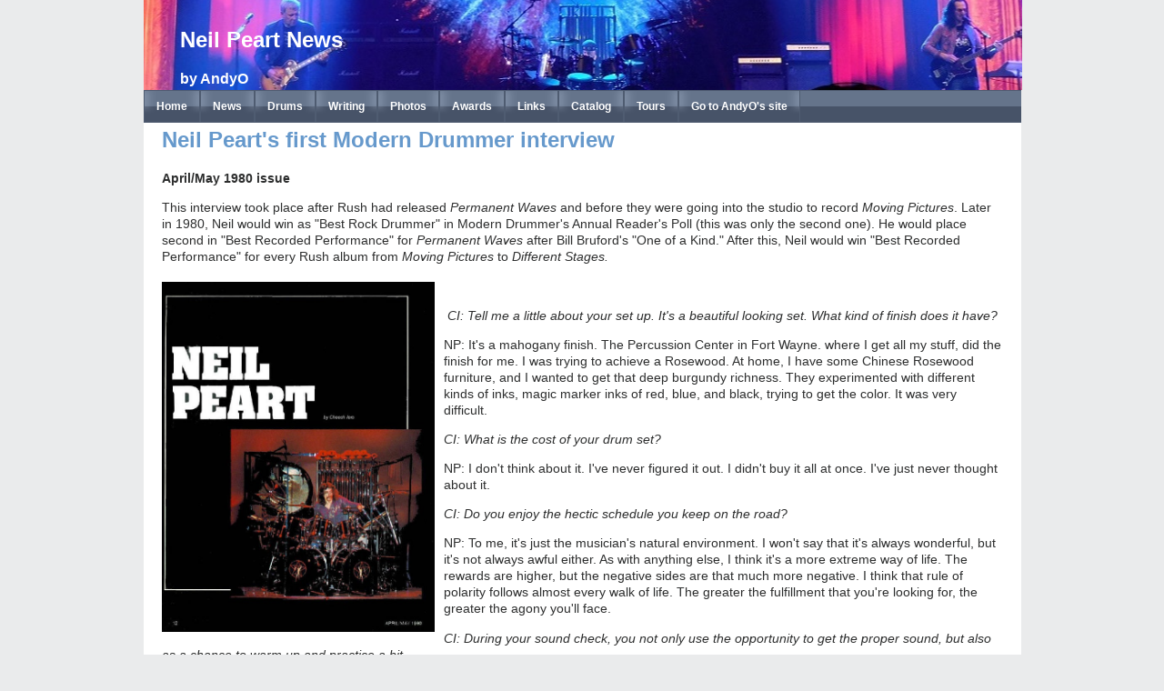

--- FILE ---
content_type: text/html
request_url: http://www.andrewolson.com/Neil_Peart/neilpeart_firstinterview.htm
body_size: 18944
content:
<!DOCTYPE html PUBLIC "-//W3C//DTD XHTML 1.0 Transitional//EN" "http://www.w3.org/TR/xhtml1/DTD/xhtml1-transitional.dtd">
<html>

<!-- #BeginTemplate "dwt/site.dwt" -->

<head>
<meta content="text/html; charset=iso-8859-1" http-equiv="Content-Type" />
<!-- #BeginEditable "doctitle" -->
<title>Neil Peart's First MD Interview</title>
<!-- #EndEditable -->
<!-- #BeginEditable "headsection" -->
<meta content="Insert DESCRIPTION here" name="description" />
<meta content="Insert KEYWORDS here" name="keywords" />
<!-- #EndEditable -->
<meta http-equiv="Content-Language" content="en-us" />
<meta content="General" name="rating" />
<meta content="no" http-equiv="imagetoolbar" />
<meta content="Copyright © 2010, Pat Geary http://www.expression-web-tutorials.com/. All Rights Reserved" name="copyright" />
<link rel="stylesheet" type="text/css" href="styles/site.css" />
<link rel="stylesheet" href="styles/ajxmenu.css" type="text/css" />
<script src="ajxmenu.js" type="text/javascript"></script>

<!--Google code-->
<script type="text/javascript">

  var _gaq = _gaq || [];
  _gaq.push(['_setAccount', 'UA-6851113-1']);
  _gaq.push(['_setDomainName', 'andrewolson.com']);
  _gaq.push(['_trackPageview']);

  (function() {
    var ga = document.createElement('script'); ga.type = 'text/javascript'; ga.async = true;
    ga.src = ('https:' == document.location.protocol ? 'https://ssl' : 'http://www') + '.google-analytics.com/ga.js';
    var s = document.getElementsByTagName('script')[0]; s.parentNode.insertBefore(ga, s);
  })();

</script>

</head>

<body>
<!--Facebook SDK-->
<div id="fb-root"></div>
<script>(function(d, s, id) {
  var js, fjs = d.getElementsByTagName(s)[0];
  if (d.getElementById(id)) return;
  js = d.createElement(s); js.id = id;
  js.src = "//connect.facebook.net/en_US/all.js#xfbml=1";
  fjs.parentNode.insertBefore(js, fjs);
}(document, 'script', 'facebook-jssdk'));</script>

<!-- Page Container begins here -->
<div id="outerWrapper">
	<!-- Masthead begins here -->
	<div id="header" style="width: 941px; height: 79px">
		<p class="title" style="font-size: x-large">Neil Peart News </p>
		<p class="title" style="font-size: medium">by AndyO </p>
	</div>
	<!-- Masthead ends here -->
	<!-- Navigation begins here -->
	<div class="AJXCSSMenueDFaTFD"><!-- AJXFILE:ajxmenu.css -->
 <div class="ajxmw1">
  <div class="ajxmw2">
<ul>
 <li><a href="neil_peart.htm" title="Home"><b>Home</b></a></li>
  <li><a href="http://neilpeartnews.andrewolson.com/" title="News"><b>News</b></a></li>
 <li><a href="drums/drums.htm" title="Drums"><b>Drums</b></a></li>
 <li><a href="writing/writing.htm" title="Contact Us."><b>Writing</b></a></li>
 <!--  <li><a href="../neilpeartnet/neilpeartnet.html" title="Links."><b>NeilPeart.net</b></a></li>-->
 <li><a href="photos/photos.htm" title="Photos"><b>Photos</b></a></li>
   <!-- <li><a href="../videos/videos.html" title="Videos"><b>Videos</b></a></li>-->

  <li><a href="awards/awards.htm" title="Awards"><b>Awards</b></a></li>

 <li><a href="links/links.htm" title="Links"><b>Links</b></a></li>
 <li><a href="catalog/np_catalog.htm" title="Catalog"><b>Catalog</b></a></li>
 <li>
 <a href="tours/tours.htm" title="Tours"><b>Tours</b></a></li>
  <li><a href="../index.htm" title="Go to AndyO's site"><b>Go to AndyO's site</b></a></li>


</ul>
  </div>
 </div>
 <br />
</div>
	<!-- Navigation ends here -->
	<!-- Content Container begins here -->
	<div id="contentWrapper">
		<!-- Main Content begins here -->
		<div id="content">
			<!-- #BeginEditable "content" -->
								<h1>
								Neil Peart's first Modern Drummer interview</h1>
			<p><b>April/May 1980 issue</b></p>
<p>This interview took place after Rush had released 
<em>Permanent Waves</em> and before they were going into the studio to record 
<em>Moving 
Pictures</em>. Later in 1980, Neil would win as &quot;Best Rock Drummer&quot; in Modern 
Drummer's Annual Reader's Poll (this was only the second one). He would place 
second in &quot;Best Recorded Performance&quot; for <em>Permanent Waves</em> after Bill Bruford's 
&quot;One of a Kind.&quot; After this, Neil would win &quot;Best Recorded Performance&quot; for 
every Rush album from <em>Moving Pictures</em> to <em>Different Stages.</em></p>
<p><i> &nbsp;<img alt="" class="imglft2" height="836" src="images/firstintermd.jpg" width="650" /></i></p>
<p>&nbsp;<i>CI: Tell me a little about your set up. It's a 
beautiful looking set. What kind of finish does it have? </i></p>
<p>NP: It's a mahogany finish. The Percussion Center 
in Fort Wayne. where I get all my stuff, did the finish for me. I was trying to 
achieve a Rosewood. At home, I have some Chinese Rosewood furniture, and I 
wanted to get that deep burgundy richness. They experimented with different 
kinds of inks, magic marker inks of red, blue, and black, trying to get the 
color. It was very difficult. </p>
<p><i>CI: What is the cost of your drum set? 
</i></p>
<p>NP: I don't think about it. I've never figured it 
out. I didn't buy it all at once. I've just never thought about it. </p>
<p><i>CI: Do you enjoy the hectic schedule you keep 
on the road?</i> </p>
<p>NP: To me, it's just the musician's natural 
environment. I won't say that it's always wonderful, but it's not always awful 
either. As with anything else, I think it's a more extreme way of life. The 
rewards are higher, but the negative sides are that much more negative. I think 
that rule of polarity follows almost every walk of life. The greater the 
fulfillment that you're looking for, the greater the agony you'll face. 
</p>
<p><i>CI: During your sound check, you not only use 
the opportunity to get the proper sound, but also as a chance to warm up and 
practice a bit. </i></p>
<p><i> 
<img alt="" class="imglft2" height="837" src="images/firstintermd2.jpg" width="636" /></i>NP: Well, sound check is a nice time to practice 
and try new ideas, because there's no pressure. If you do it wrong it doesn't 
matter. And I'm a bit on the adventurous side live, too. I'll try something out. 
I'll take a chance. Most of the time I'm playing above my ability, so I'm taking 
a risk. I think everyday is really a practice. We play so much and playing 
within a framework of music every night you have enough familiarity to feel 
comfortable to experiment. If the song starts to grow a bit stale I find one 
nice little fill which will refresh the whole song. </p>
<p><i>CI: Refresh it for the rest of the group as 
well.</i> </p>
<p>NP: Sure for all of us. We all put in a little 
something, a little spice. The audience would probably never notice, but it just 
has to be a little something that sparks it for us. And for me the whole song 
will lead up to that from then on and the song will never be dull. </p>
<p><i>CI: How did you become involved with Rush? </i>
			</p>
<p>NP: The usual chain of circumstances and 
accidents. I came from a city that's about 60 or 70 miles from Toronto. A few 
musicians from my area had migrated to Toronto and were working with bands 
around there when they recommended me as someone of suitable style. I guess they 
tried a few drummers, but we just clicked on both sides. There was a strong 
musical empathy right away with new ideas they were working on and things I had 
as musical ideas. Also, outside of music we have a lot of things in common.
</p>
<p><i>CI: Where has this tour taken you?</i> 
</p>
<p>NP: Well, this isn't really much of a tour. By 
our terms, most of our tours last 10 months or so. This one is only 3 or 4 
weeks. This is just a warm up as far as we're concerned. We've been off a couple 
of months. We took two weeks of holidays and then spent six weeks rehearsing and 
writing new material. After that kind of break, we just wanted to get ourselves 
out on stage. That's the only place where you really get yourself into shape. 
Rehearsals will keep you playing well and you'll remember all your ideas and 
learn your songs and stuff, but as far as the physical part of it, the feeling 
of being on top of your playing, you've got to have the road for that. 
</p>
<p><i>CI: This is a warm up for what?</i> 
</p>
<p>NP: The studio. </p>
<p><i>CI: At what studio will you record?</i> 
</p>
<p>NP: We will be going to Les Studio which is in 
Montreal. We'll record there and mix at Trident in London. </p>
<p><i>CI: When the members of Rush are composing a 
piece of music, is the structure determined by the</i> <i>feedback you receive 
from one another? </i></p>
<p>NP: Yes, to a large extent. It depends really on 
what we're coming at it with. Often times. Alex and Geddy will have a musical 
idea, maybe individually. They'll bring it into the studio and we'll bounce it 
off one another, see what we like about it, see if we find it exciting as an 
idea and then we get a verbal idea of what the mood of it is. What the setting 
would be. If I have a lyrical idea that we're trying to find music for, we 
discuss the type of mood we are trying to create musically. What sort of 
compositional skills I guess we'll bring to bear on that emotionally. The three 
of us try to establish the same feeling for what the song should be. Then you 
bring the technical skills in to try to interpret that properly, and achieve 
what you thought it would. </p>
<p><i>CI: Your role as a lyricist has drawn wide 
acclaim. How did you develop that particular talent? </i></p>
<p>NP: Well, that's really hard to put into focus. I 
came into it by default, just because the other two guys didn't want to write 
lyrics. I've always liked words. I've always liked reading so I had a go at it. 
I like doing it. When I'm doing it, I try to do the best I can. It's pretty 
secondary. I don't put that much importance on it. A lot of times you just think 
of a lyrical idea as a good musical vehicle. I'll think up an image, or I'll 
hear about a certain metaphor that's really picturesque. A good verbal image is 
a really good musical stimulus. If I come up with a really good picture 
lyrically, I can take it to the other two guys and automatically express to them 
a musical approach. </p>
<p><i>CI: The tune &quot;Trees&quot; from your Hemispheres 
album comes to my mind as you speak.</i> </p>
<p>NP: Lyrically, that's a piece of doggerel. I 
certainly wouldn't be proud of the writing skill of that. What I would be proud 
of in that is taking a pure idea and creating an image for it. I was very proud 
of what I achieved in that sense. Although on the skill side of it, it's zero. I 
wrote &quot;Trees&quot; in about five minutes. It's simple rhyming and phrasing, but it 
illustrates a point so clearly. I wish I could do that all of the time. 
</p>
<p><i>CI: Did that particular song's lyrics cover a 
deeper social message? </i></p>
<p>NP: No, it was just a flash. I was working on an 
entirely different thing when I saw a cartoon picture of these trees carrying on 
like fools. I thought. &quot;What if trees acted like people?&quot; So, I saw it as a 
cartoon really, and wrote it that way. I think that's the image that it conjures 
up to a listener or a reader. A very simple statement. </p>
<p><i>CI: Do all of your lyrics follow that way of 
thinking, or have you expressed a more philosophical view in other songs that 
you have written? </i></p>
<p>NP Usually, I just want to create a nice picture, 
or it might have a musical justification that goes beyond the lyrics. I just try 
to make the lyrics a good part of the music. Many times there's something strong 
that I'm trying to say, I look for a nice way to say it musically. The 
simplicity of the technique in &quot;Trees&quot; doesn't really matter to me. It can be 
the same way in music. We can write a really simple piece of music, and it will 
feel great. The technical side is just not relevant. Especially from a listening 
point of view. When I'm listening to other people I'm not listening to how hard 
their music is to play, I listen to how good the music is to listen to. 
</p>
<p><i>CI: When you listen to another drummer, what 
do you listen for? </i></p>
<p>NP: I listen for what they have. There's a lot of 
different kinds of drumming that turn me on. It could be a really simple thing, 
and I don't think that my style really reflects my taste. There are a lot of 
drummers that I like who play nothing the way I do. There's a band called The 
Police and their drummer plays with simplicity, but with such gusto. It's great. 
He just has a new approach. </p>
<p><i>CI: Who are some of your favorite drummers?
</i></p>
<p>
<img align="left" border="0" src="../Neil_Peart_old/neil_images/neilpe5.jpg" class="imglft" width="372" height="272" />NP: 
I have a lot. Bill Bruford is one of my favorite drummers. I admire him for a 
whole variety of reasons. I like the stuff he plays, and the way he plays it. I 
like the music he plays within all the bands he's been in. There were a lot of 
drummers that at different stages of my ability, I've looked up to. Starting way 
back with Keith Moon. He was one of my favorite mentors. It's hard to decide 
what drummers taught you what things. Certainly Moon gave me a new idea of the 
freedom and that there was no need to be a fundamentalist. I really liked his 
approach to putting crash cymbals in the middle of a roll. Then I got into a 
more disciplined style later on as I gained a little more understanding on the 
technical side. People like Carl Palmer, Phil Collins, Michael Giles the first 
drummer from King Crimson, and of course Bill, were all influences. There's a 
guy named Kevin Ellman who played with Todd Rundgren's Utopia for a while. I 
don't know what happened to him. He was the first guy I heard lean into the 
concert toms. Nicky Mason from Pink Floyd has a different style. Very simplistic 
yet ultra tasteful. Always the right thing in the right place. I heard concert 
toms from Mason first, then I heard Kevin Ellman who put all his arms into it. 
You learn so many things here and there. There are a lot of drummers we work 
with, Tommy Aldridge from the Pat Travers Band is a very good drummer. I should 
keep a list of all the drummers that I admire. </p>
<p><i>CI: Do you follow any of the jazz drummers?
</i></p>
<p>NP: I've found it easier to relate to the so 
called fusion actually. I like it if it has some rock in it. Weather Report's 
Heavy Weather I think was one of the best jazz albums in a long time. Usually, 
just technical virtuosity leaves me completely unmoved, though academically it's 
inspiring. But that band just moved me in every way. They were exciting, and 
proficient musicians. Their songs were really nice to listen to. They were an 
important band, and had a great influence on my thinking. </p>
<p><i>CI: What drew you towards drums? </i>
</p>
<p>NP: Just a chain of circumstances. I'd like to 
make up a nice story about how it all happened. I just used to bang around the 
house on things, and pick up chop sticks and play on my sister's play pen. For 
my thirteenth birthday my parents paid for drum lessons. I had had piano lessons 
a few years before that and wasn't really that interested. But with the drums, 
somehow I was interested. When it got to the point of being bored with lessons, 
I wasn't bored with playing. It was something I wanted to do everyday. So it was 
no sacrifice. No agony at all. It was pure pleasure. I'd come home everyday from 
school and play along with the radio. </p>
<p><i>CI: Who was your first drum teacher? 
</i></p>
<p>NP: I took lessons for a short period of time, 
about a year and a half. His name was Paul, I can't remember his last name. He 
turned me in a lot of good directions, and gave me a lot of encouragement. I'll 
never forget him telling me that out of all his students there were only two 
that he thought would be drummers. I was one of them. That was the first 
encouragement I had which was very important to me. For somebody to say to you, 
you can do it. And then he got into showing me what was hard to do. Although I 
wasn't capable of playing those things at the time, he was showing me difficult 
rudimental things, and flashy things. Double hand cross-overs and such. So he 
gave me the challenge. And even after I stopped taking lessons those things 
stayed in my mind, and I worked on them. And finally I learned how to do a 
double hand cross-over. I remember thinking how proud I would be if my teacher 
could see it. </p>
<p><i>CI: Did you study percussion further with 
other instructors? </i></p>
<p>NP: Well, it's relative. I think of myself still 
as a student. All the time I've been playing I've listened to other drummers, 
and learned an awful lot. I'm still learning. We're all just beginners. I really 
like that Lol Creme and Kevin Godly album. The L thing on their album stands for 
&quot;learner's permit&quot; in England. And that album is so far above what everybody 
else is doing, yet they're still learning. I really admire them. </p>
<p><i>CI: When you were coming up, did you set your 
sights on any particular goals? </i></p>
<p>NP: My goals were really very modest at the time. 
I would get in a band and the big dream was to play in a high school. 
Ultimately, every city has the place that's the &quot;in&quot; spot where all the hip 
local bands play. I used to dream about playing those places. I never thought 
bigger than that. For every set of goals achieved, new ones come along to 
replace them. After I would achieve one goal it would mean nothing. There's a 
hall in Toronto called Massey Hall which is a 4,000 seat hall. I used to think 
to play there would be the ultimate. But then you get there and worry about 
other things. When we finally got to play there we were about to make an album, 
and thought about that. </p>
<p><i>CI: Your mind was a step ahead of what you 
were doing at the present. </i></p>
<p>NP: Yes. I think it's human nature, not to be 
satisfied with what you were originally dreaming of. Whatever you were dreaming 
of, if you achieve it, it means nothing anymore. You've got to have something to 
replace it. </p>
<p><i>CI: Describe your feelings, walking on stage 
and looking at an audience of 35,000 screaming fans. </i></p>
<p>NP: Any real person, will not be moved by 35,000 
people applauding him. If I go on in front of 35,000 people and play really 
well, then I feel satisfied when I come off the stage. I'm happy because those 
35,000 people were excited. If we're in front of a huge crowd and I have a bad 
night, I still can't help being depressed. If I come off stage not having played 
well, I don't feel good. I don't see why I should change that. Adulation means 
nothing without self respect. </p>
<p><i>CI: You feel you must satisfy yourself first.
</i></p>
<p>NP: I never met a serious musician who wasn't his 
own worst critic. I can walk off stage and people will have thought I played 
well, and it might have even sounded good on tape, but I still know I didn't 
play it the way it should be. Nothing will change that. </p>
<p><i>CI: Do you feel there are certain things that 
contribute to a particularly good or bad night? </i></p>
<p>NP: I don't think there is anything mystical 
about it at all. I just think it's a matter of polarity. I go looking for a lot 
of parallels. I find it in that, because certain nights it is so magical, and 
the whole band feels so good about how they played. The audience was so 
receptive and there's feedback going back and forth, and good feelings generated 
by the show. That has to be the ideal. That particular show might happen 5 or 6 
times out of the whole 200 show tour. But that is the ideal show. Every other 
show has to be measured on those standards. Our average is good. We never do a 
bad show any more. We have a level where we're always good. Even if we're bad 
the show will be good. Somerset Maugham I believe said, &quot;A mediocre person is 
always at his best.&quot; And that's true. If you play really great one night, you're 
not going to be great every night. As far as my experiences go anyway, I've 
never known any musician that was. I'm not. Some nights I'm good and some nights 
I'm not good. Some nights I think I stink. I think it's just a matter of knowing 
that you have an honest appraisal of what your ability should be, and know how 
well you've lived up to it. To me, there's no mystery about that at all. You 
know inside. </p>
<p><i>CI: What type sticks do you use? </i>
</p>
<p>NP: I use light sticks generally. I've used butt 
end for as long as I can remember. It gives me all the impact I need. When I'm 
doing anything delicate, I play matched grip with the bead end of the sticks.
</p>
<p><i>CI: So you use both matched and traditional 
grips depending on the feeling of the music. </i></p>
<p>NP: Yes, both. I go back to the conventional grip 
when I have to do anything rudimentary because that's the way I learned it. It's 
not the best way. For anybody else learning I wouldn't advise that. I've seen a 
lot of drummers who could play a beautiful pressed roll with matched grip.
</p>
<p><i>CI: Why do you tape the top shaft of the bass 
drum beater so heavily? </i></p>
<p>NP: That's an interesting trick that other 
drummers should know about. I break a lot of beaters off at the head, because 
the whole weight of my leg goes into my pedals. And I always break them where 
the felt part of the beater meets the shaft. They break right at the shaft, and 
then the shaft goes through the head. If you put that roll of tape on there 
you'll never break your drumhead. In fact I can still get through half a song if 
I have to, until the beater can be changed. The worst thing that could happen in 
a show would be for your bass drum to break. Anything else could be changed or 
fixed or re-rigged somehow. But, if you break a bass drum head the show stops. 
We once had to stop in the middle of filming Don Kirshner's &quot;Rock Concert&quot; 
because I broke a bass drum. So we stopped and fixed it. That's all you can do. 
It doesn't happen anymore, because of that idea and because Larry keeps an eye 
on the heads and changes them. </p>
<p><i>CI: Who mikes your drums? </i></p>
<p>NP: Our sound man lan chooses the mikes, and 
positions them. </p>
<p><i>CI: You have your own monitor mix during live 
performances, correct? </i></p>
<p>NP: Yes, Larry mixes that. That's really just my 
drums in a separate mix, because we have front monitors. </p>
<p><i>CI: Are the monitors on your left and right 
side just feeding you the drums? </i></p>
<p>NP: Yes. All I hear is myself coming from those 
monitor. The front monitors give me all synthesizers and vocals, and when it 
comes to guitar, and bass they're right beside me. There are only two other 
guys, I'm fortunate in that respect, so I don't need them in my monitors. I have 
direct instruments to my ears which to me is the best. I'd rather have that than 
to fool around with the monitors. And the stuff the other guys need in their 
monitors I get indirectly, because it's pointing at them, so I also hear it. I 
know a lot of drummers who prefer to have the whole mix in their monitors, and 
in some cases need the whole mix in their monitors. </p>
<p><i>CI: Have you ever worn earphones while playing 
live? </i></p>
<p>NP: No, not really, they fall off. I even had a 
lot of trouble in the studio keeping them on. I went through all kinds of weird 
arrangements, getting the cord out of my way. It's just not worth it, I like to 
hear the natural sound. </p>
<p><i>CI: What are your thoughts on tuning? 
</i></p>
<p>NP: Concert toms are pretty well selfexplanatory. 
I just know the note I want to achieve and tighten them up. </p>
<p><i>CI: Do you use a pitch pipe, get the note from 
the keyboard or just hum the note you're after? </i></p>
<p>NP: I've been using the same size drums for 
several years, and I just know what note that drum should produce. When you 
combine a certain type of head with a certain size drum I believe there is an 
optimum note, which will give you the most projection and the greatest amount of 
sustain. With the concert toms I just go for the note. I have a mental scale in 
my head. I know what those notes should be. By now it's instinctive. With the 
closed toms, I start with the bottom heads. I'll tune the bottom heads to the 
note that drum should produce, and then tune the top head to the bottom. 
</p>
<p><i>CI: How often do you change the heads on your 
drums? </i></p>
<p>NP: Concert tom heads sound good when they're 
brand new, so they get changed a bit differently. They last through a month of 
serious road work. The Evans Mirror Heads are used on the tom toms and take a 
while to warm up. It takes a week to break them in. I don't change those much 
more than every six weeks or so. They do start to lose their sound after a 
while. You start to feel they're just not putting out the note they should be. 
Then you say, &quot;I hate to do it but let's change the heads.&quot; I like Black Dots 
when they're brand new. I used to use those on my snare, and the Clear Dots also 
sound good when they're brand new. But the Evans heads don't. It takes awhile. 
I've gone through agonies with snare drums. I guess most drummers do. I had an 
awful time, because there was a snare sound in my mind that I wanted to achieve. 
I went through all kinds of metal snares. And I still wasn't satisfied. It 
wasn't the sound I was after. Then my drum roadie phoned me about this wooden 
Slingerland snare. It was second hand. Sixty dollars. I tried it out and it was 
the one. Every other snare I've tried chokes somewhere. Either very quietly, or 
if you hit it too hard it chokes. This one never chokes. You can play it very 
delicately, or you can pound it to death. It always produces a very clean, very 
crisp sound. It has a lot of power, which I didn't expect from a wooden snare 
drum. It's a really strong drum. I tried other types of wooden snare drums. I 
tried the top of the line Slingerland snare drum. This one was a Slingerland but 
very inexpensive. I've tried other wooden snares, but this was the one, there's 
no other snare drum that will replace it for me. </p>
<p><i>CI: What has been done to the inside of your 
drum shells? </i></p>
<p>
<img align="right" border="0" src="../Neil_Peart_old/neil_images/neilpe6.jpg" class="imglft" width="208" height="222" />NP: 
All of the drums with the exception of the snare have a thin layer of 
fiberglass. It doesn't destroy the wood sound. It just seems to even out the 
overtones a bit, so you don't get crazy rings coming out of certain areas of the 
drums. You don't get too much sound absorption from the wood. Each drum produces 
the pure note it was made to produce as far as I'm concerned. There's no 
interference with that either in the open toms or the closed toms. The note is 
very pure and easy to achieve. I can tune the drums and when I get them to the 
right note I know the sound will be proper. </p>
<p><i>CI: Why do you use the same size double bass 
drums instead of two different size drums to achieve two different bass voices?
</i></p>
<p>NP: I don't know. I can't see the point of it 
really. I'm not looking for different sounds. I don't use bass drums for beats 
or anything like that. My double bass drums are basically for use with fills. I 
don't like them to be used in rhythms. I like them to spice up a fill or create 
a certain accent. Many drummers say anything you can do with two feet, can be 
achieved with one. That just isn't true. I can anticipate a beat with both bass 
drums. That is something I learned from Tommy Aldridge of the Pat Travers Band. 
He has a really neat style with the bass drums. Instead of doing triplets with 
his tom toms first and then the bass drums, which is the conventional way, he 
learned how to do it the other way, so that the bass drums are anticipated.
</p>
<p><i>CI: Giving it a flam affect? </i></p>
<p>NP: In a sense. It has an up sort of feel. You 
could just be playing along in an ordinary 4 beats to the bar ride and all of a 
sudden stick that in. It just sets that apart. When you listen to it on the 
track, it sounds strange. It really works well and it's handy in the fills. You 
can be in the middle of a triplet fill and all of a sudden you can leave your 
feet out for a beat and bring them back in on the beat. It's really exciting. 
And I like to interpose two bass drums against the hi-hat too. There are a few 
different things I do where I throw in a quick triplet or a quadruplet using the 
bass pedals and then get right over to the hi-hat. I'll complete my triplet and 
by the time my hand gets over to the hat my foot is already there. So you'll 
hear almost consecutive left bass drum and hi-hat notes. If you want a really 
powerful roll, there's nothing more powerful than triplets with two bass drums. 
I could certainly get along without two bass drums for 99% of my playing. But I 
would miss them for some important little things. </p>
<p><i>CI: Did you go to the Zildjian factory to 
select your cymbals? </i></p>
<p>NP: No, I must admit I've cracked so many 
cymbals, that would be futile. I just know the weights that I want to get and if 
I have one that's terribly bad, I'll take it back. I go through an awful lot of 
crash cymbals. I hit them hard and they crack. Especially my 16&quot; crash which is 
my mainstay, and my 18&quot; crash. </p>
<p><i>CI: Where do you buy your cymbals? </i>
</p>
<p>NP: From the Percussion Center. I actually 
haven't seen their store in many years. Most of our business is done by them 
shipping the merchandise out to us, or Neil Graham comes out from the store. He 
brought me my new drums a couple of weeks ago. I know he has a lot of 
imagination; if I want something crazy, he'll come up with it. If I want 
crotales on top of the tubular bells, or a temple block mounted on top of my 
percussion, he can do it. When you present him with an idea, he thinks of a way 
to achieve it. He never let me down in that respect. He built my gong stand. The 
gong stand mounts on the tympani and is attached to the mallet stand. 
</p>
<p><i>CI: With the extensive set-up that you use, 
I'm wondering why you do not use electronic percussive devices. </i></p>
<p>NP: It's a matter of temperament really. I don't 
feel comfortable with wires and electronic things. It's not a thing for which I 
have a natural empathy. It's not that I don't think that they're interesting or 
that there aren't a lot of possibilities. But personally, I'm satisfied with 
traditional percussion. I have distrust for electronic and mechanical things. 
I've got enough to keep me busy, really. When I look at my drums, the five piece 
set up is the basis of what I have. I might have hundreds of toys, but for me 
most of my patterns and most of my thinking revolves around snare drum, bass 
drum, hi-hat, and a couple of tom toms. But there's more to it than that. I can 
add a lot more. I don't understand the people who are purists or 
fundamentalists, who would look at my drum kit and say, 'All you need is four 
drums.' That makes me as mad as looking down on someone who has only four drums. 
I'm not afraid to play on only four drums, but there's more that I can 
contribute to this band as a percussionist. I'm certainly not a keyboard 
percussion virtuoso by any means, nor do I expect to be. I just want to be a 
good drummer at this point in my life. Having eight tom toms to me is excellent, 
because I can do that many more variations of sounds. So you're not hearing the 
same fill all the time, or the same sort of patterns. There are different notes, 
different perspectives of percussion. To me it sounds like a natural evolution. 
I couldn't understand anyone who would look at it with bitterness, or reproach, 
because I don't neglect my drumming because of that. When I'm not busy drumming, 
I have something else to do. And the guys show me the notes to play and I play 
them. I know Carl Palmer spends a lot of time on keyboard percussion and I 
admire him for that. He's getting quite proficient. Bill Bruford's getting 
amazing on keyboard percussion, because he's devoted the time and the energy 
that it takes to become a proper keyboard percussionist. I admire that to no 
end. I spend a lot of time thinking about composition, and drumming has to be 
the prime musical force. I spend a lot of time working with words. I look at 
that as a simultaneous education while I'm refining my drumming skills. 
</p>
<p><i>CI: Do you use lyrics as a guide to your 
drumming? </i></p>
<p>NP: Not after the fact. Once we have agreed on 
the musical structure and arrangement, it then becomes a purely musical thing. 
Obviously, if there's a problem in phrasing I might have to rewrite the 
structure. But for the most part I forget about the lyrics and listen to the 
vocals. Getty's interpretation is really when it becomes an instrument, so 
there's a way I can punctuate the vocals or frame the vocals somehow musically.
</p>
<p><i>CI: What are some of your thoughts on drum 
soloing? </i></p>
<p>NP: I guess there are mixed feelings. How musical 
it is depends on the drummer. I find it very satisfying. I guess a lot of 
drummers do improvise all the way through their solo. I have a framework that I 
deal with every night, so I have some sort of standard where it will be 
consistent. And if I don't feel especially creative or strong, I can just play 
my framework and know it will be good. But certain areas of my solo are left 
open for improvisation. If I feel especially hot, or if I have an idea which 
comes to me spontaneously, I have plenty of room to experiment. I try to 
structure the solo like a song, or piece of music. I'll work from the 
introduction, and go through various movements, and bring in some comic relief. 
Then build up to a crescendo and end naturally. I can't be objective. 
Subjectively, I enjoy doing it and like listening to it. It's a good solo. 
Nondrummers have told me it's a nice drum solo to listen to. </p>
<p><i>CI: Do you have any advice for the young 
drummers with aspirations of someday playing in a musical situation similar to 
your own? </i></p>
<p>NP: I used to try to give people advice but the 
more I learned, the more I realized that my advice could only be based on both 
my values and my experiences. Neither of which are going to be shared by very 
many people. I would say to them, 'Go for what you're after.' I can't get much 
more complicated that that. I don't feel comfortable telling people what to do.
</p>
<p><i>CI: Have you ever taught private students'?
</i></p>
<p>NP: No, I haven't. I've been asked to do clinics 
which I'm interested in, but fearful of. But I would like to get into doing 
that, relating to people on that level. I like to talk about drums. I like to 
talk about things I'm interested in. For me to talk about things I'm honestly 
interested in, and obviously drums is one of them, is foremost. </p>
<p><i>CI: What are your thoughts on interviews?
</i></p>
<p>NP: I won't do an interview for a promotional 
reason. I do them because I like to get my ideas out. Sometimes, I can talk 
about something in an interview and realize that I was totally wrong. And I'll 
have had the opportunity to air those thoughts out which most people don't. You 
don't have conversations with your friends about metaphysics, the fundamentals 
of music, and the fundamentals of yourself really. When I do an interview, I 
look for an ideal. I'm looking for an interview that's going to be stimulating, 
and I'll get right into it. Just sit for hours and relate. That's an ideal, like 
an ideal show. It doesn't happen that often. </p>
<p><i>CI: Before setting up your kit, your roadie 
Larry Allen cleaned and polished each cymbal to a high gloss and cleaned all the 
chrome. Does he take this great care as per your instruction, or is this 
something Larry does on his own? ' </i></p>
<p>NP: That's a reflection of Larry's care. He takes 
a lot of pride in having the set sparkle and the cymbals shining. On his side I 
relate to that, but it doesn't affect me really one way or the other. 
</p>
<p><i>CI: Do you hear a difference in the brilliance 
of the sound when your cymbals are clean instead of tarnished? </i></p>
<p>NP: No, not really. It's hard to justify really. 
To me a good cymbal sounds good, and a bad cymbal doesn't sound good. That's the 
way I feel about it. My 20&quot; crash has a very warm, rich sound with a lot of good 
decay. I don't think dirt would improve that. </p>
<p><i>CI: Some drummers feel that as the cymbal is 
played, gets dirty, and gets tarnished, it takes on a certain character all its 
own. Do you think it is really the aging process which is the factor? 
</i></p>
<p>NP: Yes, I think age has something to do with 
that. But the cymbal is metal, how can dirt make it sound better? If you don't 
want the decay, stick a piece of tape on it. It'll do the same thing dirt will 
do. It may be true that dirt is a factor. But it won't give it a warmer sound by 
definition, because the note of the cymbal is still the note of the cymbal.
</p>
<p><i>CI: The dirt will only affect the sustain.
</i></p>
<p>NP: Exactly. So if you want a shorter sustain, 
get it dirty. My cymbals are chosen for the length of decay that I want. And a 
certain frequency range. The amount of decay is especially crucial. </p>
<p><i>CI: Tell me about that Chinese cymbal you're 
using. It sounds great! </i></p>
<p>NP: I had an awful time trying to get into China 
cymbals. I bought an 18&quot; pang, just looking for the Chinese sound. It had a good 
sound and I found myself using it for different effects. But it's almost a 
whispery, electronic sound. When I listen to its sound in the studio, or on a 
tape it sounds like a phaser. It has a warm sort of sound, but it didn't have 
the attack I was looking for. So I got the Zildjian China type which had that, 
but also a lot of sustain. Larry picked this one up at Frank's Drum Shop. It was 
made in China. It's a 20&quot; with a little more bottom end to its sound. 
</p>
<p><i>CI: For the size of your set up I was somewhat 
surprised to see you using 13&quot; hi-hats. Why 13V? </i></p>
<p>NP: I've always used 13's. I use a certain hi-hat 
punctuation that doesn't work with any other size. I've tried 14's, and 
everytime we go into the studio our coproducer Terry Brown, wants me to use 14&quot; 
hi-hat cymbals. I've tried them. I'm an open-minded guy. But it just doesn't 
happen for me. </p>
<p><i>CI: Are they just conventional hats? 
</i></p>
<p>NP: Just conventional, regular old hihats. We 
work with a band a lot called Max Webster, and their drummer and I work very 
closely, listening to each other's drums. Webster told me not to change that 
hi-hat, because for any open hat work or any choke work, it's so quick and 
clean. It just wouldn't work with 14's. The decay is too slow. </p>
<p><i>CI: Are you talking about that particular pair 
of 13's or any 13's? </i></p>
<p>NP: Well any 13's for me. I've gone through about 
three sets of I3's in the last 8 or 9 years. And they've all sounded good. When 
I found myself to be one of the only drummers around using 13's, I tried others, 
but either my style developed with 13&quot; cymbals or the 13&quot; cymbals were an 
important part of my style. </p>
<p><i>CI: You are using Evans heads on your toms.
</i></p>
<p>NP: Yes. The Evans heads have a nice attack which 
gives a good bite from the drums. At the same time you never lose the note. I 
play with a lot of open drums, open concert toms. But my front toms and my floor 
toms are all closed with heads on the bottom. I never lose the note on account 
of that. With certain types of acoustical surroundings, open drums just lose 
everything, all you hear is a smack. I get that with my concert toms. I hear 
that with other drummers. If you're in a particularly flat hall, or if the stage 
area is particularly dead, it kills the note of the drums. I think it's easier 
to get a good sound with open drums. I've been talking to people about this 
lately, and developing a theory. I think that perhaps, especially with miking, 
it's easier to get a good sound with open drums. But I think that a better sound 
can be achieved with closed drums. A more consistent sound. I think that over a 
range of hundreds of different acoustical surroundings, closed drums have a 
better chance of sounding good more often. That's just a theory. It depends on a 
number of things of course. I open up my bass drums in the studio, but I leave 
the toms closed. </p>
<p><i>CI: Yet for your live performance, I see you 
have left both heads on the bass drums. Why? </i></p>
<p>NP: I think I get a rounder note, and a more 
consistent bass drum sound. And our sound man's happy with both heads on. We 
just have a small hole in the front head and a microphone right inside. 
</p>
<p><i>CI: I noticed you use a microphone under your 
snare drum. </i></p>
<p>NP: Yes, I use an under snare mike for the 
monitors only. Which Ian doesn't use out front. I don't use the over snare mike 
in the monitors, because I'm getting all of the middle I need out of the drum 
itself. It's the high end that gets lost in the ambient sound of the rest of the 
band. The high end gets lost first. </p>
<p><i>CI: What about in the studio? </i></p>
<p>NP: In the studio sometimes both, but usually the 
top. </p>
<p><i>CI: In the studio, do you use one mike to 
catch the snare and the hi-hat or is that done separately? </i></p>
<p>NP: Just one mike on the snare alone, and the 
hi-hat has a separate mike. It's a logistical thing. We have to go for close 
miking. Just about everything is individually miked. There are three overheads 
to cover the cymbals, one separate over head for the China-type. I have a 
certain set of long, tubular wind chimes that have to be heard at a particular 
point so they have a mike. There's a mike for the tympani, there's two mikes for 
the orchestra chimes and they also pick up the crotales. There's also a separate 
mike for the glockenspiel. If I want to try to inject that much subtlety into 
our music, the glockenspiel has to be miked closely or it won't exist. It's 
crucial. Miking is a science that I can't talk about with much conviction. I 
don't know a lot about it other than a few bits of theory I picked up in the 
studio. As far as live miking goes, I'm pretty ignorant I must admit. I'm just 
trying to get my drums to sound good to me, and then it's up to the sound man to 
make them sound good in the house. </p>
<p><i>CI: Could you tell me a little about your 
recent album? </i></p>
<p>NP: There's quite a variety of things this time. 
We didn't have any big ideas to work on so it's a collection of small ideas. 
Individual musical statements. We got into some interesting things, and some 
interesting constructions too. We built a whole song around a picture. We wanted 
to build a song around the phenomena called Jacob's ladder, where the rays break 
through the clouds. I came up with a couple of short pieces of lyrics to set the 
musical parts up. And we built it all musically trying to describe it 
cinematically. As if our music were a film. We have a luminous sky happening and 
the whole stormy, gloomy atmosphere, and all of a sudden these shafts of 
brilliance come bursting through and we try to create that musically. There's 
another song called &quot;The Spirit Of Radio.&quot; It's not about a radio station or 
anything, it's really about the spirit of music when it comes down to the basic 
theme of it. It's about musical integrity. We wanted to get across the idea of a 
radio station playing a wide variety of music. For instance the &quot;Spirit Of 
Radio&quot; comes from the radio station at home called CFMY and that's their slogan. 
They play all great music from reggae to R&amp;B, to jazz to New Wave, everything 
that's good or interesting. It's a very satisfying radio station to me. They 
have introduced me to a lot of new music. There are bits of reggae in the song 
and one of the verses has a New Wave feel to it. We tried to get across all the 
different forms of music. There are no divisions there. The choruses are very 
electronic. It's just a digital sequencer with a glockenspiel and a counter 
guitar riff. The verse is a standard straight ahead Rush verse. One is a new 
wave, a couple reggae verses, and some standard heavy riffing, and as much as we 
could possibly get in there without getting redundant. Another song that we also 
did in there, &quot;Free Will&quot; is a new thing for us in terms of time signatures. I 
mentioned before that we experiment a lot with time signatures. I get a lot of 
satisfaction out of working different rhythms and learning to feel comfortable.
</p>
<p><i>CI: What time signatures are you using during 
this tune? </i></p>
<p>NP: We work in nearly everyone that I know of 
that's legitimate. All of the 5's, 7's, 9's, ll's, 13's, and combinations 
thereof. There were things on the last album that were 21 beat bars by the time 
they were actually completed. Because they had a 7 and a 6; a 5 and a 4; or 7. 
6, 7, 6, 7, 6, 5. I get a tremendous amount of satisfaction making them feel 
good. I don't think that you have to play in 4/4 to feel comfortable. 
</p>
<p><i>CI: How did you develop your understanding of 
those odd meters? </i></p>
<p>NP: I remember figuring out some of Genesis' 
things. That was my first understanding of how time signatures were created. And 
I'd hear people talking about 7, and 5 and if they played it for me I could 
usually play along. But I didn't understand. I finally got to understand the 
principle of the common denominator. Once I understood it numerically I found it 
really easy to pick up the rhythm. Then you take on something just as a 
challenge, and turn it into a guitar solo in 1 3/8, and find a way to play that 
comfortably and make changes. As I would change dynamically through a 4/4 
section. There would be certain ways that I would move it, try to apply those 
same elements to a complicated concept. I think Patrick Moraz put it best. He 
said, &quot;All the technique you have in the world is still only a method of 
translating your emotions.&quot; So we're coming back with that acquired technique. 
There's a lot of truth in Moraz's statement because now we're finding out as we 
have gone through all those, some of them honestly were technical exercises. You 
have to say that sometimes you get excited about playing something just because 
it is a difficult thing. And certain times we would get into the technical side 
of it, but become bored with it. Now we're finding out how to bring those 
technical ideas back and put them into an exciting framework. We have a song 
that's almost all in 7 and has some alternating bars of 8 and the chorus that 
goes into it again is in 4. It's all very natural to play. I can play through 
the whole song and I don't count once. The only thing I count are pauses. If I'm 
stopping for 8 beats or something I'll count that off with my foot. But when I'm 
playing I just don't count, unless I have to, for meter reasons. This is 
probably a common experience, but slower things for me are the most difficult to 
keep in meter. If I'm playing really slow straight 4's, I count that, but if I'm 
playing really fast in 13, I don't dare count, I just play it. We were talking 
earlier about music taking patterns as a musician. I think it does that. I have 
a program in my head that represents the rhythmic pattern for a 13, or a 7, or a 
5. And I can bring those out almost on command, having spent a lot of time 
getting familiar with them. It's so exciting when you start to get it right the 
first few times and you're putting everything you have into it. That's the 
ultimate joy of creating. That joy is such a short lived thing, most of the time 
you don't have time to enjoy it. Most times when I write a song the moment of 
satisfaction is literally a matter of a few seconds. All of a sudden you see 
it's going to work and you're going to be happy with it, and then bang you're 
back into working it again. You're thinking how am I going to do this? Whether 
it's lyrically or musically, the moment of satisfaction is very fleeting.</p>
			<!-- #EndEditable --></div>
		<!-- Main Content ends here -->
		<!-- Do NOT Delete or your footer will not fall below your content area --><br class="clearFloat" />
		<br />
	</div>
	<!-- Content Container ends here -->
	<!-- Footer begins here -->
	<div id="footer">
	
<p>Copyright © 2004 - 2013 AndrewOlson.com</p>
		<p><strong>Note</strong>: This site is not affiliated with Neil Peart or 
		Rush. </p>
<p>Template Design: 
<a href="http://www.expression-web-tutorials.com/" target="_blank" title="Expression Web Tutorials &amp; Templates.">Expression Web Tutorials &amp; Templates</a> </p>
		<p>&nbsp;</p>
</div>
	<!-- Footer ends here --></div>
<!-- Page Container ends here -->

</body>

<!-- #EndTemplate -->

</html>


--- FILE ---
content_type: text/css
request_url: http://www.andrewolson.com/Neil_Peart/styles/site.css
body_size: 2264
content:
@charset "iso-8859-1";
/* Margins and padding are set with properties for an element using shorthand notation (top, right, bottom, left) */
/* If all four measurements are the same then you need only use one unit of measurement - instead of 0px 0px 0px 0px use just 0px */
/* This rule resets a core set of elements so that they will appear consistent across browsers. Without this rule, content styled with an h1 tag, for example, 
would appear in different places in Firefox and Internet Explorer because each browser has a different top margin default value. By resetting these values to 0, 
the elements will initially be rendered in an identical fashion and their properties can be easily defined by the designer in any subsequent rule. */
html, body, div, span, applet, object, iframe, h1, h2, h3, h4, h5, h6 {
	border-style: none;
	border-color: inherit;
	border-width: 0px;
	margin: 0px;
	padding: 0px;
	outline: 0px;
	font-size: 97%;
	text-align: left;
}
/* The body is the outermost layout component and contains the visible page content. Setting properties for the body element will help to create consistent 
styling of the page content and more manageable CSS. Besides using the body element to set global properties, it is common to use the body element to set the 
background color of the page and create a centered container for the page content to display. */
body {
	background: #EAEBEC repeat-x;
	text-align: center; /* Centers the page content container in IE 5 browsers. */;
	padding: 0px 0px 0px 0px;
	line-height: 1.2em;
	font-size: 1em;
	color: #2d2e2e;
	font-family: Arial, Helvetica, sans-serif;
	margin: 0px 0px 0px 0px;
}
body img {
	border: 0px;
	text-decoration: none;
}	

/* Commonly used to style page titles. */
h1, h2, h3 {
	color: #69c;
	margin: 0px 0px 0px 0px;
	font-family: Arial, Helvetica, sans-serif;
}
h1 {
	font-size: 1.7em;
	padding-bottom: 10px;
}
/* Commonly used to style section titles. */
h2 {
	font-size: 1.3em;
}
h3 {
	font-size: 1.1em;
}
/* Sets the style for unvisited links. */
a, a:link {
	color: #4095df;
	text-decoration: none;
	}
/* Sets the style for visited links. */
a:visited {
	color: #4870aa;
	text-decoration: none;

}
/* Sets the style for links on mouseover. */
a:hover {
	color: #2170bd;
	text-decoration: underline;
}
/* Sets the style for a link that has focus. */
a:focus {
	color: #2170bd;
}
/* Sets the style for a link that is being activated/clicked. */
a:active {
	color: #039;
}
/* This is a container for the page content. It is common to use the container to constrain the width of the page content and allow for browser chrome to avoid
 the need for horizontal scrolling. For fixed layouts you may specify a container width and use auto for the left and right margin to center the container on the page. 
 IE 5 browser require the use of text-align: center defined by the body element to center the container. For liquid layouts you may simply set the left and right 
 margins to center the container 
on the page. */
#outerWrapper {
	background-color: #FFFFFF;
	width: 965px;
	text-align: left; /* Redefines the text alignment defined by the body element. */;
	margin: 0px auto 0px auto;
}
#outerWrapper #header {
	background: #9bb6d2 url('../images/banner_home2.jpg') no-repeat center;
	padding: 10px 10px 10px 15px;
	height: 200px;
}
#outerWrapper #header .title {
	font-family: Arial, Helvetica, sans-serif
    font-size: 1.7em;
	font-weight: bold;
	color: #FFFFFF;
	margin-top: 25px;
	margin-left: 25px;
}
#outerWrapper #topNavigation {
	background: url('../images/banner_home.jpg')
	height: 25px;
	padding: 10px 10px 10px 10px;
	border-bottom: 1px #000066 solid;
	border-top: 1px #000066 solid;
}
/* Styles for Navigation */
#outerWrapper #topNavigation ul {
	list-style-type: none;
	width: 100%;
	margin: 0;
	padding: 0;
}
#outerWrapper #topNavigation li {
	float: left;
}
#outerWrapper #topNavigation a {
	color: #FFFFFF;
	text-decoration: none;
	margin: 0 1px;
	padding: 5px;
	display: block;
}
#outerWrapper #topNavigation a:hover {
	background-color: #424852;
	color: #FFFFFF;
}
/* Contains the main page content. When using a mutliple column layout the margins will be set to account for the floated columns' width, margins, and padding. */
#outerWrapper #contentWrapper #content {
	padding: 10px 20px 10px 20px;
	margin: 0px 0px 0px 0px;
}
/* Using floated elements and a clear float class is a common method to accomplish multiple column tableless layouts. If floated elements are used 
without being cleared the elements following will wrap around the floated element. This class should be applied to an element after the last floated 
element and before the close of the container with floated elements. */
#outerWrapper #contentWrapper .clearFloat {
  display: block;
  clear: both;
}


#outerWrapper #footer {
	background-color: #FFFFFF;
	border-top: solid 1px #9bb6d2;
/* Sets the top border properties for an element using shorthand notation */padding: 10px 10px 10px 10px;
}
/* removes the top and bottom margins*/
#outerWrapper #footer p {
	margin-top: 0px;
	margin-bottom: 0px;
	text-align: center;
	font-size: .85em;
}
.imglft {
	padding: 5px 10px 5px 0px;
	float: left;
}

.imglft2 {
	padding: 5px 10px 5px 0px;
	float: left;
	height: 385px;
	width: 300px;
}

.imgrgt {
	padding: 5px 0px 5px 10px;
	float: right;
}
.ctr {
	text-align: center;
}
/* styling small size text*/
.smltxt {
	 font-size:small;
}

/* center image on the page */
.imgctr {
	display: block;
	margin: 0px auto;
}
/*============ form styles ==============*/
form fieldset {
	padding: 1em;
	font: 80%/1 sans-serif;
	border: 1px solid #353c48;
}
form fieldset label {
	width: 15%;
	margin-right: 0.5em;
	padding-top: 0.2em;
	text-align: right;
	font-weight: bold;
}
form fieldset legend {
	padding: 0.2em 0.5em;
	border: 1px solid #353c48;
	color: #ffffff;
	font-size: 90%;
	text-align: right;
	font-variant: small-caps;
	background-color: #353c48;
}
.cf {
	background-image: url('../images/form-bg.jpg');
	background-repeat: repeat;
	border: 1px #353c48 solid;
}
.button {
	font: normal 90% Verdana, serif;
	height: 22px;
	border: 1px solid #353c48;
	background-color: #353c48;
	color: white;
}

/*============ For Bing search box ==============*/

#WLSearchBoxDiv {
	margin: 1em;
}



--- FILE ---
content_type: text/css
request_url: http://www.andrewolson.com/Neil_Peart/styles/ajxmenu.css
body_size: 1249
content:
/*
 Ajatix Advanced CSS Drop Down Menu
 Copyright (C) 2009 Ajatix. All rights reserved.
 http://www.ajatix.com
*/
.AJXCSSMenueDFaTFD {position:relative;z-index:100;width:100%;min-width:600px;height:36px;background:#738299 url("../images/fiord-bg.gif") center right;}
* html .AJXCSSMenueDFaTFD .ajxmw1 {float:left;height: 1px;border-left:600px solid #fff;}
* html .AJXCSSMenueDFaTFD .ajxmw2 {position:relative;margin-left:-600px;height: 1px;background:#738299 url("../images/fiord-bg.gif") center right;}
.AJXCSSMenueDFaTFD ul {position:relative;float:left;margin:0;padding:0;list-style-type:none;}
.AJXCSSMenueDFaTFD li {float:left;margin:0;}
.AJXCSSMenueDFaTFD a {display:block;float:left;height:36px;white-space:nowrap;overflow:hidden;padding:0 0 0 14px;font:12px/36px Verdana,Arial,Helvetica,sans-serif;text-decoration:none;text-align:center;color:#ffffff;background:#738299 url("../images/fiord-top.gif") no-repeat top left;}
.AJXCSSMenueDFaTFD a b {display:block;padding:0 14px 0 0;background:url("../images/fiord-top.gif") no-repeat top right;}
.AJXCSSMenueDFaTFD li:hover a,.AJXCSSMenueDFaTFD .ajxover a {background:#414f65 url("../images/fiord-top.gif") no-repeat bottom left;}
.AJXCSSMenueDFaTFD li:hover a b,.AJXCSSMenueDFaTFD .ajxover a b {background:url("../images/fiord-top.gif") no-repeat bottom right;}
.AJXCSSMenueDFaTFD br {clear:both;height:0;font-size: 1px;line-height: 0px;}

/*
{"background":"#FFFFFF","classes":[{"color":"#738299","curovermo":true,"font":{"align":1,"bold":true,"italic":false,"mobold":true,"moitalic":false,"mounderline":false,"name":"Verdana,Arial,Helvetica,sans-serif","size":12,"underline":false},"height":{"Value":36,"enabled":true},"imagealign":2,"imagerepeat":false,"imagevalign":0,"leftpadding":14,"mocolor":"#414f65","moimage":"images\/fiord-top.gif","moimagevalign":2,"mosubmenuimage":"images\/fiord-top-sub.gif","name":"top","nimage":"images\/fiord-top.gif","overlapchild":true,"rightpadding":14,"slidingdoors":true,"submenuimage":"images\/fiord-top-sub.gif","submenuleftpadding":14,"submenurightpadding":14,"textcolor":"#ffffff","textmocolor":"#ffffff","width":{"Value":100,"enabled":false},"wrap":false},{"color":"","curovermo":true,"font":{"align":0,"bold":false,"italic":false,"mobold":false,"moitalic":false,"mounderline":false,"name":"Verdana,Arial,Helvetica,sans-serif","size":12,"underline":false},"height":{"Value":24,"enabled":true},"imagealign":2,"imagerepeat":false,"imagevalign":1,"leftpadding":6,"mocolor":"#636e80","moimage":"","moimagevalign":1,"mosubmenuimage":"images\/fiord-sub-sub.gif","name":"submenu","nimage":"","padding":8,"rightpadding":22,"slidingdoors":false,"submenuimage":"images\/fiord-sub-sub.gif","submenuleftpadding":6,"submenurightpadding":22,"textcolor":"#ffffff","textmocolor":"#ffffff","width":{"Value":190,"enabled":true},"wrap":true}],"hidedelay":500,"id":"AJXCSSMenueDFaTFD","prjfile":false,"product":{"Name":"AJXCSSMenu","Version":"1.4.9.0"},"showdelay":0,"structure":[{"caption":"Home","href":"index.html","title":"Home"},{"caption":"About","href":"about.html","title":"About Us."},{"caption":"Contact","href":"contact.html","title":"Contact Us."},{"caption":"Links","href":"links.html","title":"Links."},{"caption":"Search","href":"search.html","title":"Search Our Site."},{"caption":"Site Map","href":"site-map.html","title":"Site Map."}],"submenulevel":{"background":{"bgimage":{"align":2,"repeat":0,"source":"","valign":1},"color":"#414f65"},"bordercolor":"#8b96a8","childoffsetx":-14,"childoffsety":4,"hasborder":true,"orientation":1},"toplevel":{"background":{"bgimage":{"align":2,"repeat":0,"source":"images\/fiord-bg.gif","valign":1},"color":"#738299"},"bordercolor":"#00a2fa","childoffsetx":10,"childoffsety":-8,"hasborder":false,"itemsalign":0,"menualign":0,"orientation":0,"toplevelwidth":600,"toplevelwidthtype":2},"zindex":100}
*/


--- FILE ---
content_type: application/javascript
request_url: http://www.andrewolson.com/Neil_Peart/ajxmenu.js
body_size: 900
content:
// Ajatix Advanced CSS Drop Down Menu
// Copyright (C) 2009 Ajatix. All rights reserved.
// http://www.ajatix.com
(function(){var menu,userAgent=navigator.userAgent.toLowerCase(),opera=/opera/.test(userAgent),onLoad=function(){var name="AJXCSSMenueDFaTFD";var divs=document.getElementsByTagName("div");for(var i=0;i<divs.length;i++){if(divs[i].className==name){menu=divs[i];var lis=menu.getElementsByTagName("li");for(var n=lis[0];n;n=n.nextSibling)if(n.tagName=="LI"){n.ajxtop=true;if(opera)n.style.width=n.offsetWidth-(n.className.indexOf("tlast")==-1? 0:0);}for(var j=0;j<lis.length;j++){lis[j].className=lis[j].className;lis[j].style.position="static";var uls=lis[j].getElementsByTagName("ul");if(uls.length>0)uls[0].style.display="none";lis[j].shown=lis[j].show=false;lis[j].onmouseover=function(){clearTimeout(menu.timer);if(this.className.indexOf("ajxover")==-1)this.className+=" ajxover";this.show=true;menu.timer=setTimeout(update,0);};lis[j].onmouseout=function(){clearTimeout(menu.timer);if(!this.shown)this.className=this.className.replace(new RegExp(" ?ajxover\\b"), "");this.show=false;menu.timer=setTimeout(update,500);};}}}},update=function(){var lis=menu.getElementsByTagName("li");for(var i=lis.length-1;i>=0;i--){if(lis[i].show){if(!lis[i].shown){var uls=lis[i].getElementsByTagName("ul");if(uls.length>0){lis[i].style.position="relative";uls[0].style.display="block";lis[i].shown=true;}}}else{var uls=lis[i].getElementsByTagName("ul");if(uls.length>0){uls[0].style.display="none";lis[i].style.position="static";lis[i].shown=false;if(lis[i].className.indexOf("ajxover")!=-1)lis[i].className=lis[i].className.replace(new RegExp(" ?ajxover\\b"), "");}}}},addOnReady=function(f,fu){var isReady=false,ready=function(){if(!isReady){isReady=true;f();};};if(document.addEventListener){document.addEventListener('DOMContentLoaded',ready,false);window.addEventListener("load",ready,false);window.addEventListener("unload",fu,false);}if(window.attachEvent)window.attachEvent("onload",ready);if(document.documentElement.doScroll&&window==top){(function(){if(!isReady){try{document.documentElement.doScroll("left");}catch(E){setTimeout(arguments.callee,0);return;}ready();}})()}};addOnReady(onLoad, onLoad);})();